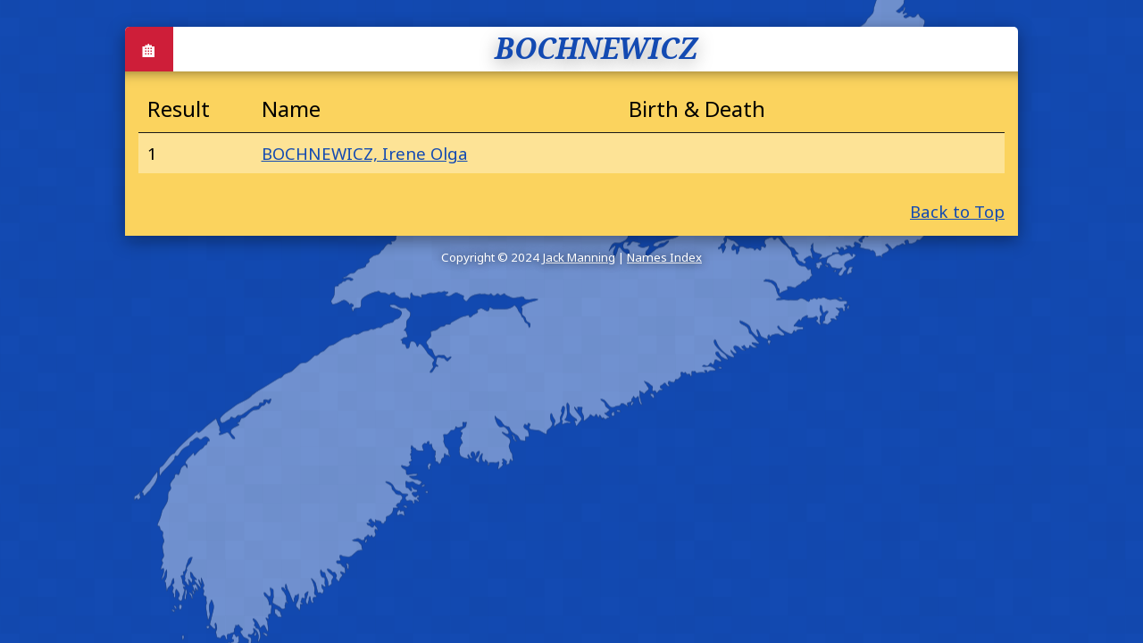

--- FILE ---
content_type: text/html
request_url: https://novascotiaroots.ca/names/BOCHNEWICZ
body_size: 517
content:
<!DOCTYPE html>
<meta charset="utf-8" />
<meta name="viewport" content="width=device-width, initial-scale=1" />
<link rel="stylesheet" href="/static/css/style.css" />
<link rel="stylesheet" href="https://fonts.googleapis.com/css?family=Noto+Sans|Noto+Serif:700i">
<script src="/static/js/ga.min.js"></script>
<title>Nova Scotia Roots - BOCHNEWICZ</title>
<main>
	<header>
	
	<a href="/">🏠</a>
	
	<h1>BOCHNEWICZ</h1>
</header>

	<article id="top" class="table">
	<section class="table-row table-header">
		<div class="table-col table-row result">
			<div class="table-col">Result</div>
		</div>
		<div class="table-col table-row info">
			<div class="table-col">Name</div>
			<div class="table-col">Birth & Death</div>
		</div>
	</section>
	
	<section class="table-row">
		<div class="table-col table-row result">
			<div class="table-col">1</div>
		</div>
		<div class="table-col table-row info">
			<div class="table-col"><a href="/individual/47375" target="_blank">BOCHNEWICZ, Irene Olga</a></div>
			<div class="table-col"></div>
		</div>
	</section>
	
	<div class="top">
		<a href="#top">Back to Top</a>
	</div>
</article>

</main>
<footer>
	Copyright &copy; 2024 <a href="mailto:cobequid@gmail.com">Jack Manning</a> |
	<a href="/names">Names Index</a>
</footer>

<script src="/static/js/fslightbox.js"></script>
